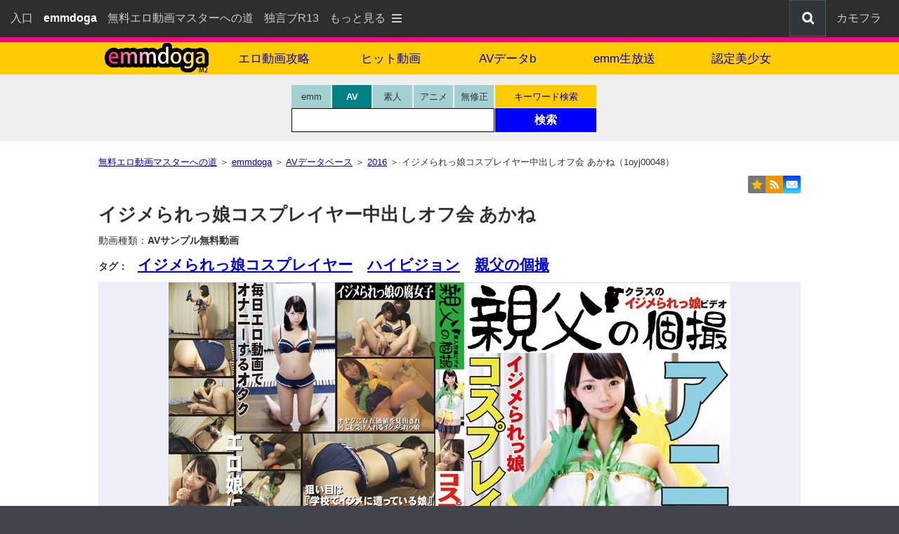

--- FILE ---
content_type: text/html; charset=UTF-8
request_url: https://www.emmaster.com/emmdoga2/av/f0y16-1oyj00048/
body_size: 12027
content:
<!DOCTYPE html><html lang="ja"><head><meta charset="UTF-8"><meta name="viewport" content="width=device-width, initial-scale=1.0"><meta name="referrer" content="origin">
<title>イジメられっ娘コスプレイヤー中出しオフ会 あかね(1oyj00048) - 無料サンプル動画 - emmdoga</title>
<meta name="description" content="イジメられっ娘コスプレイヤー中出しオフ会 あかね-親父の個撮(1oyj00048)のダウンロード＆ストリーミング動画詳細ページ。100%無料サンプル動画を公開しているエロサイトです。パソコンやスマホで視聴可能。">
<link rel="canonical" href="https://www.emmaster.com/emmdoga2/av/f0y16-1oyj00048/">
<style>
/* 1css3_reset */html,body,div,span,object,iframe,h1,h2,h3,h4,h5,h6,p,blockquote,pre,abbr,address,cite,code,del,dfn,em,img,ins,kbd,q,samp,small,strong,sub,sup,var,b,i,dl,dt,dd,ol,ul,li,fieldset,form,label,legend,table,caption,tbody,tfoot,thead,tr,th,td,article,aside,canvas,details,figcaption,figure,footer,header,hgroup,menu,nav,section,summary,time,mark,audio,video{margin:0;padding:0;border:0;outline:0;font-size:100%;vertical-align:baseline;background:transparent;}body{line-height:1;}article,aside,details,figcaption,figure,footer,header,hgroup,menu,nav,section{display:block;}nav ul{list-style:none;}blockquote,q{quotes:none;}blockquote:before,blockquote:after,q:before,q:after{content:'';content:none;}a{margin:0;padding:0;font-size:100%;vertical-align:baseline;background:transparent;}/* change colours to suit your needs */ins{background-color:#ff9;color:#000;text-decoration:none;}mark{background-color:#ff9;color:#000;font-style:italic;font-weight:bold;}del{text-decoration:line-through;}abbr[title],dfn[title]{border-bottom:1px dotted;cursor:help;}table{border-collapse:collapse;border-spacing:0;}hr{display:block;height:1px;border:0;border-top:1px solid #cccccc;margin:1em 0;padding:0;}input,select{vertical-align:middle;}
/* 2css3_all_default */
html{background-color:#40444A;}
html{-webkit-text-size-adjust:100%;}/*スマホ用レイアウト崩れ対策*/
body,td,th{font-family:"ヒラギノ角ゴ ProN W3","Hiragino Kaku Gothic ProN","メイリオ",Meiryo,"ＭＳ Ｐゴシック","MS PGothic",sans-serif;color:#323232;font-size:14px;}
input{margin:0;padding:0;}
input[type=text]:focus{outline:none;}/*chromeフォーカス枠消す*/
img{max-width:100%;height:auto;vertical-align:text-bottom;vertical-align:bottom;border:none;}
table{border:none;}
a:link,a:active{color:#0000D5;text-decoration:underline;}a:visited{color:#0000D5;}a:hover{color:#ff0077;text-decoration:none;}
a:hover img{opacity:0.7;/* Firefox Safari */
filter:alpha(opacity=70);} /* IE */
body{line-height:1.4;background-color:#fff;}
/* floatCleardiv */.cleardiv{clear:both;margin:0;padding:0;height:1px;overflow:hidden;}
/*BreadcrumbList*/.blist li{display:inline;list-style-type:none;font-size:13px;}
/*ORGIN*/.fs11{font-size:11px;}.fs12{font-size:12px;}.fs13{font-size:13px;}.fs14{font-size:14px;}.fs15{font-size:15px;}.fs16{font-size:16px;}.fs17{font-size:17px;}.fs18{font-size:18px;}.fs19{font-size:19px;}.fs20{font-size:20px;}.fs21{font-size:21px;}.fs24{font-size:24px;}.mt10 {margin-top:10px;}.m1010{margin:10px 0px;}.mt20 {margin-top:20px;}.m2020{margin:20px 0px;}.mt30 {margin-top:30px;}.m3030{margin:30px 0px;}
.tmg30{margin-top:30px;}/*旧※残す*/
.ta-cen{text-align:center;}.ta-rig{text-align:right;}
.va-m {vertical-align:middle;}.va-t {vertical-align:top;}.va-tt{vertical-align:text-top;}
.pink{color:#D00068;}/*ピンク*/
.red{color:#ff0000;}/*赤文字*/
.fw-n{font-weight:normal;}
/* Top header */
.shiroji{color:#fff;}/*リンクなし*/
#top{min-height:52px;background-color:#2D2D2D;margin:0px auto;padding:0px;font-size:16px;text-align:left;}
#top a:link,#top a:active{color:#ccc;text-decoration:none;}
#top a:visited{color:#ccc;}
#top a:hover{color:#fff;text-decoration:none;background-color:#4c4c4c;}
.top_le{white-space:nowrap;float:left;padding-left:15px;}
.top_le p{float:left;padding:15px 15px 0px 0px;}
.top_le p.p1{display:none;float:left;padding:1px 0px 0px;}
.top_le p.p1 img{vertical-align:-20px;}
.top_le p.p4{padding:15px 0px 0px 0px;}
.top_le p.d3{display:none;}
#top label{color:#CCC;}
#top label:hover{color:#fff;background-color:#4C4C4C;cursor:pointer;}
.top_ri{white-space:nowrap;float:right;}
.top_ri p{float:right;text-align:right;padding:15px 0px 0px 15px;}
.top_ri p.p2{display:inline;float:right;padding:0px 0px 0px 15px;}
.top_ri p.p2 img{border:1px solid #555;}
.top_ri p.p3{display:none;padding:0px;}
.top_ri p.p3 img{border:1px solid #555;width:inherit;}
.top_ri p.d2{display:none;float:right;padding:15px 25px 0px 15px;}
/* Top menu*/
.top_menu{width:240px;padding:0px 5px;background-color:#2d2d2d;position:absolute;z-index:999;left:auto;right:0px;}
.top_menu ul{-webkit-transition:all 0.5s;-moz-transition:all 0.5s;-ms-transition:all 0.5s;-o-transition:all 0.5s;transition:all 0.5s;margin:0px;padding:0px;list-style:none;font-size:20px;line-height:1em;text-align:left;}
.top_menu li{float:left;width:280px;display:block;background-color:#444;margin:2px;padding:10px;color:#eee;}/*1ケ304px*/
.top_menu li a{display:block;}
.top_menu li a:link,.top_menu li a:active{color:#ccc;text-decoration:none;}
.top_menu li a:visited{color:#ccc;}
.top_menu li:hover{background-color:#4c4c4c;}
.top_menu li a:hover{color:#fff;}
input[type="checkbox"].on-off{display:none;}
input[type="checkbox"].on-off+ul{height:0;overflow:hidden;}
input[type="checkbox"].on-off:checked+ul{height:577px;}/*1段44px+下padding5px*/
.top_menu li.f2{display:inline;}
.top_menu li.f3{display:inline;}
/*Top @media*/
@media(min-width:728px){
.top_le p.p1{display:none;}
.top_le p.p4{padding:15px 15px 0px 0px;}
.top_ri p.p2{display:inline;}
.top_ri p.p3{display:inline;}
.top_ri p.d2{display:none;}
.top_le p.d3{display:inline;}
.top_menu{left:auto;right:0px;}
input[type="checkbox"].on-off:checked+ul{height:489px;}
.top_menu li.f2{display:inline;}
.top_menu li.f3{display:none;}
}
@media(min-width:870px){
.top_le p.p1{display:inline;}
.top_le p.p4{padding:15px 15px 0px 0px;}
.top_ri p.p2{display:none;}
.top_ri p.p3{display:inline;}
.top_ri p.d2{display:inline;}
.top_le p.d3{display:inline;}
.top_menu{left:480px;right:auto;}
input[type="checkbox"].on-off:checked+ul{height:445px;}
.top_menu li.f2{display:none;}
.top_menu li.f3{display:none;}
}
/* footer */
#ptop{clear:both;max-width:1200px;margin:10px auto 0px;text-align:right;padding:10px 10px 0px 0px;}
#ptop p{float:right;white-space:nowrap;background-color:#eee;display:inline;padding:5px 5px 2px;}
footer{clear:both;background-color:#eee;font-size:13px;text-align:center;padding:10px 0px 10px;line-height:2em;}
footer p{white-space:nowrap;display:inline-block;padding:0px 10px;}
.footop{padding-bottom:30px;font-size:15px;}
#copyr{background-color:#33363B;color:#eee;padding:20px 0px;font-size:11px;text-align:center;}
#copyr_btm{padding-top:10px;}
#copyr_btm img{vertical-align:middle;}
#co_area{margin-left:15px;}
#co_area img{width:6px;height:9px;}
#foobtm{background-color:#40444A;text-align:left;padding:10px;color:#ccc;font-size:12px;}
#foobtm a:link,#foobtm a:active{color:#aaa;text-decoration:none;}
#foobtm a:visited{color:#aaa;}
#foobtm a:hover{color:#ccc;text-decoration:none;}
/* 5cc3_ed_base */
/*Main*/
#main{margin:20px auto 0px;text-align:left;max-width:1000px;padding:0px 10px 5px;clear:both;}
h1{font-size:21px;padding:0px 0px 0px;margin:0px;clear:both;}
h2{font-size:14px;padding:0px;margin:10px 0px 10px;font-weight:normal;}
/*動画画像（旧）*/
.rank_div_150{float:left;width:152px;height:160px;font-size:12px;text-align:center;padding:0px 5px;}
.rank_div_180{float:left;width:182px;height:180px;font-size:12px;text-align:center;padding:0px 9px;}
.rank_div_200{float:left;width:202px;height:200px;font-size:12px;text-align:center;padding:0px 3px 0px 7px;}
/*動画画像（新）*/
.imgbo{border:1px solid #F2F2F2;background-color:#F2F2F2;}
.rank_div_190{float:left;width:137px;height:180px;font-size:12px;text-align:left;padding:0px 4px;}
@media(min-width:668px){.rank_div_190{width:23%;padding:0 1%;}}
@media(min-width:1020px){.rank_div_190{width:192px;padding:0px 4px;}}
/*up footer navi*/
#upfooter_nav{max-width:900px;text-align:center;line-height:2.5em;margin:30px auto 0px;}
#upfooter_nav span{margin:10px 15px;white-space:nowrap;display:inline-block;font-size:16px;}
/*header TITLE*/
header{background-color:#ff007f;text-align:center;padding-top:7px;}
header nav{background-color:#fc0;}
#navx{background-color:#fc0;}
#menu-box{background-color:#fc0;clear:both;max-width:1020px;padding:0px;margin:0 auto;}
#hd-nav{max-width:999px;margin:0 auto;width:100%;padding:0;}
#hd-nav li{display:block;float:left;width:50%;margin:0;padding:0;font-size:16px;}
#hd-nav li span{display:block;width:100%;padding:12px 0px 10px;float:left;background-color:#FFDB4D;color:#FF7083;}
#hd-nav li.lo img{width:155px;margin:0;padding:0;}
#hd-nav li.lo a{display:block;padding:0px;margin:0;background-color:#fc0;line-height:0;}
#hd-nav li.lo a:hover{background:#FF8F1F;}
#hd-nav li.lm a{display:block;padding:12px 0 10px;background:#fc0;color:#0000CA;text-decoration:none;}
#hd-nav li.lm a:hover{background:#FF8F1F;}
@media(min-width:376px){
#hd-nav li{width:33.33%;font-size:15px;}
}
@media(min-width:668px){
#hd-nav li{width:33.33%;font-size:16px;}
}
@media(min-width:769px){
#hd-nav li{width:16.65%;font-size:17px;}
}
/*Serch Box*/
#serch_stage{background-color:#efefef;}
#serch_wrap{max-width:1000px;width:100%;margin:0 auto;padding:15px 0px 0px;}/*7a7a84*/
#serch_engine{max-width:290px;margin:0 auto;}
#se_le{float:none;display:inline-block;width:290px;margin:0px auto;}
#se_ri{float:none;display:inline-block;width:100%;margin:3px auto 0px;}
@media(min-width:480px){
#serch_engine{max-width:450px;margin:0 auto;}
#se_le{float:left;margin:0px 0px;}
#se_ri{float:left;width:145px;margin:0px 0px;}
}
@media(min-width:769px){
#serch_engine{max-width:450px;margin:0 auto;}
#se_le{float:left;margin:0px 0px;}
#se_ri{float:left;width:145px;margin:0px 0px;}
}

.selectra input{display:none;}
.selectra label{display:block;float:left;cursor:pointer;width:46px;padding:10px 5px;background-color:#A3D1D1;border-right:2px solid #efefef;color:#333;font-size:13px;text-align:center;line-height:1;transition:.2s;z-index:2;}
.selectra{padding-left:0px;}
.selectra label:last-of-type{border-right:0px;}
.selectra input[type="radio"]:checked+label{background-color:#008285;color:#FFF;font-weight:bold;cursor:default;}
.searchkun{padding:4px 0px 0px 3px;margin:0px 0px 0px 0px;width:284px;border:1px solid #000;clear:both;background-color:#fff;}
.search_mado{border:none;color:#333333;padding:4px 5px 6px;font-size:16px;width:265px;height:18px;z-index:0;-webkit-tap-highlight-color:rgba(0,0,0,0);}
#se_ri span{float:left;display:block;width:144px;margin:0px 1px 1px 0px;text-align:center;padding:0px;font-size:13px;line-height:1;}
#se_ri span a{display:block;padding:10px 0px 9px;background-color:#FC0;color:#0000CA;text-decoration:none;}
#se_ri span a:hover{background-color:#FF8F1F;}
#se_ri input{float:left;display:block;font-size:16px;width:144px;height:34px;color:#ffffff;font-weight:bold;background-color:#0000ff;border:1px solid #0000ff;cursor:pointer;-webkit-appearance:none;z-index:1;}
#se_ri input:hover{background-color:#629DF5;}
#message01{margin:0px 0px 0px 10px;font-size:10px;color:#ff0000;height:12px;}
/*under-header*/
#under-header{margin:10px 0px;text-align:right;}
#under-header img{vertical-align:text-bottom;}
.sns_menu{display:inline;}
.sns_menu img{border-radius:2px;margin-left:5px;}
.pointer{cursor:pointer;}/*IE8用*/
.tweetbtn{border:1px solid #1B95E0;}
div.starting_point{position:relative;}
.hide {display:none;}
.toggle{display:inline-block;cursor:pointer;text-decoration:none;}
.toggle img{width:inherit;}
.toggle img:hover{opacity:0.7;filter:alpha(opacity=70);}
.overlay{display:none;position:absolute;top:5px;right:0;}
:checked + .overlay{display:block;padding:0px 5px 15px 15px;color:#000;box-sizing:border-box;background-color:#FFC;border:1px solid #666;font-size:14px;line-height:1.8em;z-index:999;text-align:left;border-radius:2px;}
.overlay .toggle{float:right;display:block;text-align:center;width:75px;height:25px;background-color:#e14344;color:#fff;font-size:14px;}/*閉じるボタン*/
.in_overlay{max-width:550px;clear:both;}
.ov-cap{width:45px;display:inline-block;}
.ov-inp{overflow: hidden;}
.ov-inp input{width:85%;box-sizing:border-box;max-width:550px;}
.va-rss{margin-bottom:5px;}
.bm_div{padding:5px 0px;}
.bookm{padding:2px;}
.bm_star{color:#f8bf00;font-size:18px;}
/*8css_ed_navibtn前次ナビゲーション*/
.navibtn{text-align:center;padding:20px 0px 10px;font-size:30px;clear:both;}
#page_no{padding-bottom:30px;line-height:1.8em;font-size:19px;}/*数字*/
#page_no span{display:inline-block;padding:0px 8px;}
span.navitop{display:inline-block;font-size:16px;padding:0px 10px 0px;}
span.navi_gray{display:inline-block;background-color:#ffffff;padding:3px 20px 0px;border:1px solid #bbbbbb;color:#bbbbbb;margin:0px 5px;}
span.navi_yellow{display:inline-block;background-color:#FFCC00;padding:3px 20px 0px;border:1px solid #0000ff;margin:0px 5px;}
span.navi_yellow:hover{display:inline-block;background-color:#FE8E1E;color:#0000ff;text-decoration:none;}
/*ed_cafpr*/
.cafpr_wrap{margin:30px 0px 10px;padding:2px;clear:both;text-align:center;color:#333;background-color:#DFFFDF;color:#000;}
.caf_w{letter-spacing:0.4em;}
/* DMM6pon */
.konche1{margin-top:20px;padding:10px 0px;border-top:1px dotted #FFCC00;font-weight:bold;color:#CC6600;font-size:16px;}
.konche2{margin:0px 0px 15px;font-size:12px;}
.dmms1{float:left;max-width:495px;width:100%;font-size:14px;padding:0px 5px 16px 0px}
.gaba1{background-color:#FAFAE0;width:100%;height:100%;padding:60% 0 0;overflow:hidden;border:1px solid #F2F2F2;text-align:center;position:relative;}
.gaba2{background-color:#EEEEF7;width:100%;height:100%;padding:67% 0 0;overflow:hidden;border:1px solid #F2F2F2;text-align:center;position:relative;}
.gaba_in{position:absolute;top:0;left:0;width:100%;height:100%;}
a.hoget{display:block;width:100%;height:100%;}
.dmms4{max-width:493px;margin:5px 0px 5px 0px;border:1px solid #000;background-color:#000;color:#CCC;font-size:12px;overflow:hidden;}
.tacb{clear:both;margin:8px 0px;font-size:16px;}
.tacb span{display:block;padding-top:15px;}
@media(max-width:999px){
.dmms1{max-width:364px;}
.tacb{font-size:14px;}
.gaba1 img{height:200px;}
}
.dmms_iframe{width:100%;height:330px;overflow:hidden;}
.dmms2{margin-bottom:5px;border:1px solid #F2F2F2;}
.dmms5{cursor:pointer;}
.dmms6{background-color:#FFEDF0;}
.td_clear{clear:both;}
.keyken1{margin-top:20px;padding:10px 0px;border-top:1px dotted #FFCC00;font-weight:bold;clear:both;color:#008080;font-size:16px;}
.keyken2{font-size:20px;font-weight:bold;}
.keysh{float:left;padding:10px 20px 10px 0px;}
/*This PAGE only*/
.section1{margin:10px 0px;}
h1{font-size:26px;font-weight:bold;}
.sec_m{margin:10px 0px 20px;}
.sec_t{font-size:21px;font-weight:bold;}
.backhome{margin-top:10px;font-size:21px;}
.kijikoko{padding:10px 0px 0px;}
.msdm1{text-align:center;margin:15px 0px;}
.msdm2{display:inline-block;width:100%;padding:15px 0px;background-color:#FFEDF0;}
.dmmwrap{width:500px;margin:5px auto 5px;font-size:12px;overflow:hidden;}
.dmm_iframe{width:100%;height:330px;overflow:hidden;}
.dmm_reload{cursor:pointer;}
.td_ri_tr{clear:both;}
.td_ri_td_le{float:left;width:90px;text-align:right; padding:14px 0px 0px;margin:0px;font-size:14px;font-weight:bold;position:relative;z-index:2;}/*width:110px;*/
.td_ri_td_ri{float:right;width:100%;margin:10px 0 0 -100px;font-size:18px;}/*340px*/
.td_ri_td_ri_in{max-width:100%;display:block;word-wrap:break-word;margin:0 0 0 100px;}
.td_ri_td2{clear:both;font-size:25px;padding-left:40px;padding-top:15px;} 
.andcom{font-size:16px;clear:both;padding-top:5px;color:red;}/* Android用説明 */
.setsudiv{font-size:20px;clear:both;padding-top:20px;}
.smndiv{margin-top:15px;font-size:18px;}
.dimage{width:100%;text-align:center;background-color:#EEEEF7;}
.mg-0b6{width:auto;height:auto;display:}
.mg-1b6{width:auto;height:auto;}
.mg-b6{width:auto;height::auto;}/*旧*/
</style>
</head><body>
<!--　16　-->
<!--　Price is same　-->
<!--　102　-->
<div id="top">
<nav class="top_le">
	<p><a href="https://entrance.emmaster.com/">入口</a></p>
	<p class="p4"><strong class="shiroji">emmdoga</strong></p>
	<p class="d3"><a href="https://www.emmaster.com/">無料エロ動画マスターへの道</a></p>
	<p class="d3"><a href="https://r13.jp/" target="_blank" rel="noopener">独言ブR13</a></p>	<p class="p1"><label for="Panel">もっと見る<img src="https://www.emmaster.com/include_php/3_body_header/images/menu_btn.png" title="メニュー" alt="" width="30" height="50"></label></p>
</nav>
<nav class="top_ri">	<p class="p2"><label for="Panel"><img src="https://www.emmaster.com/include_php/3_body_header/images/menu_botton_smart.png" title="メニュー" alt="" width="59" height="50"></label></p>
	<p class="d2"><a href="https://entrance.emmaster.com/douga-kyouyu-navi/">カモフラ</a></p>
	<p class="p3"><a href="https://www.emmaster.com/emmdoga2/tag/"><img src="https://www.emmaster.com/include_php/3_body_header/images/serch_btn.png" title="検索" alt="検索" width="50" height="50"></a></p>
</nav>
  <div class="cleardiv"><img src="https://www.emmaster.com/images/base/all/spacer.gif" width="1" height="1" alt=""></div>
</div>
<nav class="top_menu">
  <input type="checkbox" id="Panel" value="" class="on-off">
  <ul>
	<li class="f3"><a href="https://www.emmaster.com/">無料エロ動画マスター...</a></li>
	<li class="f3"><a href="https://r13.jp/" target="_blank" rel="noopener">龍水の独言ブR13</a></li> 
  <li><a href="https://entrance.emmaster.com/service/">サイトマップ</a></li>
  <li><a href="https://entrance.emmaster.com/guide/help/" target="_blank" rel="noopener">ヘルプ</a></li>
  <li><a href="https://www.emmaster.com/emmdoga2/tag/">キーワードで検索</a></li>
  <li><a href="https://www.emmaster.com/emmdoga2/ranking/">ヒット動画</a></li>
  <li><a href="https://www.emmaster.com/emmdoga2/avdb/">AVデータベース</a></li>
  <li><a href="https://www.emmaster.com/emmdoga2/chat/">emm生放送</a></li>
  <li><a href="https://www.emmaster.com/msd/">MSD最新作</a></li>
  <li><a href="https://www.emmaster.com/fuzoku/">風俗まとめ</a></li>
  <li><a href="https://www.emmaster.com/emmdoga2/girls/">認定美少女</a></li>			
  <li><a href="https://www.emmaster.com/museum/">ミュージアム</a></li>
  	
	<li class="f2"><a href="https://entrance.emmaster.com/douga-kyouyu-navi/">動画共有ナビ(カモフラ)</a></li>  
  </ul>
</nav>
<header>
<div id="navx"><div id="menu-box"><ul id="hd-nav">
<li class="lo"><a class="titlez" href="https://www.emmaster.com/emmdoga2/"><img src="https://www.emmaster.com/emmdoga2/images/base/all/emmdoga_m2_logo_v4.png" width="155" height="43" alt="emmdoga"></a></li>
<li class="lm"><a href="https://www.emmaster.com/">エロ動画攻略</a></li><li class="lm"><a href="https://www.emmaster.com/emmdoga2/ranking/">ヒット動画</a></li><li class="lm"><a href="https://www.emmaster.com/emmdoga2/avdb/">AVデータb</a></li><li class="lm"><a href="https://www.emmaster.com/emmdoga2/chat/">emm生放送</a></li><li class="lm"><a href="https://www.emmaster.com/emmdoga2/girls/">認定美少女</a></li></ul><div class="cleardiv"><img src="https://www.emmaster.com/images/base/all/spacer.gif" width="1" height="1" alt=""></div></div></div>
</header>
<div id="serch_stage">
  <div id="serch_wrap">
  <form action="#" name="Form1" id="Form1" onsubmit="return false;">
  <div id="serch_engine">
    <div id="se_le">
    <div class="selectra">
    <input type="radio" name="rai" id="rai1" value="1"><label for="rai1">emm</label>
    <input type="radio" name="rai" id="rai2" value="2" checked="checked"><label for="rai2">AV</label>
    <input type="radio" name="rai" id="rai3" value="3"><label for="rai3">素人</label>
    <input type="radio" name="rai" id="rai4" value="4"><label for="rai4">アニメ</label>
    <input type="radio" name="rai" id="rai5" value="5"><label for="rai5">無修正</label>
    </div>
    <div class="searchkun">
    <input type="text" value="" name="s_name" id="s_name" size="10" maxlength="30" tabindex="0" class="search_mado" aria-label="検索窓" onkeypress="enter();" autofocus>
    </div>
    </div>
    <div id="se_ri">
    <span><a href="https://www.emmaster.com/emmdoga2/tag/av/">キーワード検索</a></span>
    <input type="button" name="button1" value="検索" onclick="mov();" tabindex="0">
    </div>
    <div class="cleardiv"><img src="https://www.emmaster.com/images/base/all/spacer.gif" width="1" height="1" alt=""></div>
    <div id="message01"><noscript>※JavaScriptオフでは検索できません</noscript></div>
  </div>
  </form>
  <form name="form_s" id="form_s" action="https://www.emmaster.com/emmdoga2/search/src_change_emm.php" method="get"><input name="s" type="hidden"><input name="p" value="1" type="hidden"></form>
  <form name="form_av" id="form_av" action="https://www.emmaster.com/emmdoga2/search/src_change_emm.php" method="get"><input name="s" type="hidden"><input name="p" value="1" type="hidden"><input name="flo" value="0" type="hidden"><input name="srt" value="0" type="hidden"></form>
  <form name="form_am" id="form_am" action="https://www.emmaster.com/emmdoga2/search/src_change_emm.php" method="get"><input name="s" type="hidden"><input name="p" value="1" type="hidden"><input name="flo" value="1" type="hidden"><input name="srt" value="0" type="hidden"></form>
  <form name="form_ani" id="form_ani" action="https://www.emmaster.com/emmdoga2/search/src_change_emm.php" method="get"><input name="s" type="hidden"><input name="p" value="1" type="hidden"><input name="flo" value="2" type="hidden"><input name="srt" value="0" type="hidden"></form>
  <form name="sf" id="sf" action="https://www.emmaster.com/emmdoga2/search/src_change_emm.php" method="get"><input name="q" type="hidden"></form>
  </div>
</div>
<!--main-->
<div id="main">
<ol class="blist" itemscope itemtype="https://schema.org/BreadcrumbList">
<li itemprop="itemListElement" itemscope itemtype="https://schema.org/ListItem"><a itemprop="item" href="https://www.emmaster.com/"><span itemprop="name">無料エロ動画マスターへの道</span></a><meta itemprop="position" content="1"> ＞ </li>
<li itemprop="itemListElement" itemscope itemtype="https://schema.org/ListItem"><a itemprop="item" href="https://www.emmaster.com/emmdoga2/"><span itemprop="name">emmdoga</span></a><meta itemprop="position" content="2"> ＞ </li>
<li itemprop="itemListElement" itemscope itemtype="https://schema.org/ListItem"><a itemprop="item" href="https://www.emmaster.com/emmdoga2/avdb/"><span itemprop="name">AVデータベース</span></a><meta itemprop="position" content="3"> ＞ </li>
<li itemprop="itemListElement" itemscope itemtype="https://schema.org/ListItem"><a itemprop="item" href="https://www.emmaster.com/emmdoga2/avdb/2016/"><span itemprop="name">2016</span></a><meta itemprop="position" content="4"> ＞ </li><li>イジメられっ娘コスプレイヤー中出しオフ会 あかね（1oyj00048）</li>
</ol>
<div id="under-header">
<div class="sns_menu"><label class="toggle" for="toggle_flg"><img src="https://www.emmaster.com/images/base/all/sharebutton4.png" width="75" height="25" alt="共有する"></label>
</div>

<div class="starting_point">
<input id="toggle_flg" class="hide" type="checkbox" value="">
<div id="code" class="overlay">
  <label class="toggle" for="toggle_flg" onclick="">[<strong>×</strong>]閉じる</label>
  <div class="in_overlay">
  <div class="bm_div">
<span class="bm_star">★</span>ブックーマーク：キーボードの[ <strong>Ctrl + D</strong> ]</div>
  </div>
  <div id="rss_mail"><span class="ov-cap">RSS：</span><a href="https://www.emmaster.com/emmdoga2/feed/rss2.xml" target="_blank" rel="noopener"><img src="https://entrance.emmaster.com/service/images/rss_2.png" class="va-rss" alt="RSS"> RSS2.0</a>　<a href="https://www.emmaster.com/emmdoga2/feed/atom.xml" target="_blank" rel="noopener"><img src="https://entrance.emmaster.com/service/images/rss_2.png" class="va-rss" alt="Atom"> Atom1.0</a><br>
  <span class="ov-cap">Mail：</span><a href="mailto:?subject=I%20transmit%20the%20URL%20of%20the%20site.&amp;body=I%20transmit%20the%20URL%20of%20the%20site.%0d%0a%0d%0ahttps%3A%2F%2Fwww.emmaster.com%2Femmdoga2%2Fav%2Ff0y16-1oyj00048%2F" title="このページのURLをメールする" tabindex="7" rel="nofollow">URLを自分か誰かに教える</a></div>
  <div class="ov-inp"><span class="ov-cap">URL：</span><input type="text" value="https://www.emmaster.com/emmdoga2/av/f0y16-1oyj00048/" size="75" onfocus="this.select()"></div>
  <div class="ov-inp"><span class="ov-cap">Link：</span><input type="text" value="&lt;a href=&quot;https://www.emmaster.com/emmdoga2/av/f0y16-1oyj00048/&quot; target=&quot;_blank&quot; rel=&quot;noopener&quot;&gt;イジメられっ娘コスプレイヤー中出しオフ会 あかね(1oyj00048) - 無料サンプル動画 - emmdoga&lt;/a&gt;" size="75" onfocus="this.select()"></div>
</div>
</div>
</div>
<article class="section1"><h1>イジメられっ娘コスプレイヤー中出しオフ会 あかね</h1><div class="sec_m"><h2>動画種類：<strong>AVサンプル無料動画</strong></h2><h3>タグ：　<span class="sec_t"><a href="https://www.emmaster.com/emmdoga2/av/%E3%82%A4%E3%82%B8%E3%83%A1%E3%82%89%E3%82%8C%E3%81%A3%E5%A8%98%E3%82%B3%E3%82%B9%E3%83%97%E3%83%AC%E3%82%A4%E3%83%A4%E3%83%BC/videof0sr0/page1/">イジメられっ娘コスプレイヤー</a>　<a href="https://www.emmaster.com/emmdoga2/av/%E3%83%8F%E3%82%A4%E3%83%93%E3%82%B8%E3%83%A7%E3%83%B3/videof0sr0/page1/">ハイビジョン</a>　<a href="https://www.emmaster.com/emmdoga2/av/%E8%A6%AA%E7%88%B6%E3%81%AE%E5%80%8B%E6%92%AE/videof0sr0/page1/">親父の個撮</a></span></h3>
<!--●存在します●-->
<!--kijikoko--><div class="kijikoko"><div class="dimage"><a href="https://al.fanza.co.jp/?lurl=https%3A%2F%2Fvideo.dmm.co.jp%2Fav%2Fcontent%2F%3Fid%3D1oyj00048&af_id=32494-990&ch=api" target="_blank" rel="nofollow,noopener"><img src="//pics.dmm.co.jp/digital/video/1oyj00048/1oyj00048pl.jpg" alt="イジメられっ娘コスプレイヤー中出しオフ会 あかね" width="800" height="537" class="dmms2"></a></div><div class="ta-cen fs16"><strong><a href="https://al.fanza.co.jp/?lurl=https%3A%2F%2Fvideo.dmm.co.jp%2Fav%2Fcontent%2F%3Fid%3D1oyj00048&af_id=32494-990&ch=api" target="_blank" rel="nofollow,noopener">≫ どんな作品か見てみる</a></strong></div><div class="msdm1"><span class="pointer" onclick="re_load('re_page_movie','//www.dmm.co.jp/litevideo/-/part/=/affi_id=32494-003/cid=1oyj00048/size=476_306');nn('sdiv_page_movie');"><span class="msdm2"><img src="https://www.emmaster.com/emmdoga2/images/base/ed2/samplebutton.png" width="160" height="30" alt="無料サンプル動画を見る"></span></span></div>
<div id="sdiv_page_movie" style="display:none;">
<div id="div_1oyj00048" class="dmmwrap">※もし下記が「空白」だったらサンプル動画が無い作品だよ<br>
<iframe title="1oyj00048" id="re_page_movie" name="re_page_movie" src="https://www.emmaster.com/emmdoga2/av/spacer_page.html" class="dmm_iframe" allowfullscreen></iframe><br>
<span onclick="re_load('re_page_movie','//www.dmm.co.jp/litevideo/-/part/=/affi_id=32494-003/cid=1oyj00048/size=476_306');" class="dmm_reload" tabindex="0"><img src="https://www.emmaster.com/emmdoga2/images/base/ed2/reload_btn.png" width="53" height="24" alt="reload"></span> ※読み込み時間がかかっている時は[reload]ボタンを押して
</div>
</div><div class="mt10">
<div class="td_ri_tr"><h4 class="td_ri_td_le">タイトル：</h4><div class="td_ri_td_ri"><p class="td_ri_td_ri_in">イジメられっ娘コスプレイヤー中出しオフ会 あかね</p></div></div>
<div class="td_ri_tr"><h4 class="td_ri_td_le">配信開始日：</h4><div class="td_ri_td_ri"><p class="td_ri_td_ri_in">2016-01-08</p></div></div>
<div class="td_ri_tr"><h4 class="td_ri_td_le">出演女優：</h4><div class="td_ri_td_ri"><p class="td_ri_td_ri_in"></p></div></div>
<div class="td_ri_tr"><h4 class="td_ri_td_le">シリーズ：</h4><div class="td_ri_td_ri"><p class="td_ri_td_ri_in">イジメられっ娘コスプレイヤー</p></div></div>
<div class="td_ri_tr"><h4 class="td_ri_td_le">メーカー：</h4><div class="td_ri_td_ri"><p class="td_ri_td_ri_in">親父の個撮</p></div></div>
<div class="td_ri_tr"><h4 class="td_ri_td_le">監督：</h4><div class="td_ri_td_ri"><p class="td_ri_td_ri_in"></p></div></div>
<div class="td_ri_tr"><h4 class="td_ri_td_le">レーベル：</h4><div class="td_ri_td_ri"><p class="td_ri_td_ri_in">親父の個撮</p></div></div>
<div class="td_ri_tr"><h4 class="td_ri_td_le">品番：</h4><div class="td_ri_td_ri"><p class="td_ri_td_ri_in">1oyj00048</p></div></div>
<div class="td_ri_tr"><h4 class="td_ri_td_le">参考価格：</h4><div class="td_ri_td_ri"><p class="td_ri_td_ri_in">300円~</p></div></div>
<div class="td_ri_td2"><a href="https://al.fanza.co.jp/?lurl=https%3A%2F%2Fvideo.dmm.co.jp%2Fav%2Fcontent%2F%3Fid%3D1oyj00048&af_id=32494-990&ch=api" target="_blank" class="dmms6" rel="nofollow,noopener"><strong>≫ この動画を見る</strong></a>
<br><span class="fs14">※ダウンロード＋ストリーミングに対応！スマホにも対応！<br>※リンク先の安全確認済み</span></div>
</div><div class="setsudiv">イジメられっ娘がコスプレをし、身も心もエロ娘に大変身！変身すると、やたらオヤジ相手にキスをせがんでくる甘えたオタクは、過激すぎるエロ妄想をたくさん叶えて欲しいと、生チ●ポさえも自ら騎乗位で挿入し、受け入れる。投稿者によると、2コス着させたそうですが、両方とも似合って、違った楽しみ方が出来るそうです。</div><div class="smndiv"><a href="https://al.fanza.co.jp/?lurl=https%3A%2F%2Fvideo.dmm.co.jp%2Fav%2Fcontent%2F%3Fid%3D1oyj00048&af_id=32494-990&ch=api" target="_blank" rel="nofollow,noopener"><b>≫ ユーザーレビューはこちら</b></a></div><div class="smndiv"><strong class="fs14">サンプル画像</strong><br><img src="https://www.emmaster.com/emmdoga2/av/images/no_image_shobon.jpg" width="120" height="90" alt="画像はありません"></div><div class="smndiv"><a href="https://al.fanza.co.jp/?lurl=https%3A%2F%2Fwww.dmm.co.jp%2Fdigital%2F-%2Fwelcome-coupon%2F&af_id=32494-003&ch=toolbar&ch_id=text" rel="sponsored" target="_blank" rel="nofollow,noopener"><b>≫ 初回購入限定！500円OFFクーポン - FANZA動画</b></a></div></div><!--//kijikoko--></div></article><div class="keyken1">下のキーワードで類似動画を検索できます</div><div class="keyken2"><a href="https://www.emmaster.com/emmdoga2/av/%E3%82%A4%E3%82%B8%E3%83%A1%E3%82%89%E3%82%8C%E3%81%A3%E5%A8%98%E3%82%B3%E3%82%B9%E3%83%97%E3%83%AC%E3%82%A4%E3%83%A4%E3%83%BC/videof0sr0/page1/">イジメられっ娘コスプレイヤー</a>　<a href="https://www.emmaster.com/emmdoga2/av/%E8%A6%AA%E7%88%B6%E3%81%AE%E5%80%8B%E6%92%AE/videof0sr0/page1/">親父の個撮</a>　<a href="https://www.emmaster.com/emmdoga2/av/%E3%83%8F%E3%82%A4%E3%83%93%E3%82%B8%E3%83%A7%E3%83%B3/videof0sr0/page1/">ハイビジョン</a></div><div class="cleardiv"><img src="https://www.emmaster.com/images/base/all/spacer.gif" width="1" height="1" alt=""></div>
<!--お得枠-->
<div class="cafpr_wrap"><div class="emmosu">
<section>
<h4><strong>絶対的に<span class="fs21 red">お得</span>な情報 <span class="fs21 red">お見逃しなく！</span></strong></h4>
<div class="caf_w">
<a href="https://www.emmaster.com/emmdoga2/av/%25OFF/videof0sr0/page1/" target="_blank" rel="noopener"><img class="lazy" src="https://www.emmaster.com/images/base/all/spacer.gif" data-layzr="https://img.emmaster.com/0em/1m/shimiken_300_250.webp?0319" width="300" height="250" alt="期間限定セール"><br>期間限定のセール</a>

</div>※今現在セール中のアダルトビデオの一覧ページですョ
</section>
</div></div>
<!--/お得枠-->
<div class="cafpr_wrap"><section><h4><strong><span class="fs21 red">本日の無修正サンプル動画</span><br>カリビアンコム最新作</strong></h4><a href="https://www.emmaster.com/dti/Click2/1006030-6-32494" target="_blank" rel="nofollow,noopener"><img class="lazy" src="https://www.emmaster.com/images/base/all/spacer.gif" data-layzr="https://www.emmaster.com/images/only-uploader/dti-bar/06-700-02.jpg?20260129" width="700" height="200" alt="カリビアンコム"><br><strong>≫ 今すぐ無修正サンプル動画を見る！(リンク先の安全確認済み)</strong></a><br>※リンク先の各作品ページに無料の動画がありますョ</section></div><nav id="upfooter_nav"><span><a href="https://www.emmaster.com/emmdoga2/">ホーム</a></span><span><a href="https://www.emmaster.com/">エロ動画攻略</a></span><span><a href="https://www.emmaster.com/emmdoga2/ranking/">ヒット動画</a></span><span><a href="https://www.emmaster.com/emmdoga2/avdb/">AVデータb</a></span><span><a href="https://www.emmaster.com/emmdoga2/chat/">emm生放送</a></span><span><a href="https://www.emmaster.com/emmdoga2/girls/">認定美少女</a></span><span><a href="https://www.emmaster.com/emmdoga2/feed/rss2.xml" target="_blank" rel="noopener">RSS</a></span><span><a href="https://www.emmaster.com/emmdoga2/delete_movie/">悲報動画倉庫</a></span><span><a href="https://www.emmaster.com/emmdoga2/tag/">キーワードで検索</a></span>
</nav></div><!-- //main -->
<div id="ptop"><p><a href="#top" class="js-trigger" data-mt-duration="600" data-mt-easing="easeOutQuad">▲ページの先頭へ</a></p></div>
<footer>
<div class="footop">
<p><a href="https://entrance.emmaster.com/">入口</a></p><p><a href="https://www.emmaster.com/emmdoga2/">emmdoga</a></p><p><a href="https://www.emmaster.com/">エロ動画マスター</a></p><p><a href="https://emmdti.blog.2nt.com/">無修正WL</a></p><p><a href="https://r13.jp/" target="_blank" rel="noopener">独言ブR13</a></p>
</div>
<div>
<p><a href="https://entrance.emmaster.com/guide/profile/">運営者</a></p><p><a href="https://entrance.emmaster.com/guide/maiden/">ガイドライン</a></p><p><a href="https://entrance.emmaster.com/guide/help/">よくある質問</a></p><p><a href="https://entrance.emmaster.com/service/">サイトマップ</a></p><p><a href="https://entrance.emmaster.com/mail/form/form.php?id=1402" target="_blank" rel="nofollow,noopener">お問合せ</a></p>
</div>
</footer>
<div id="copyr">
<img src="https://entrance.emmaster.com/images/emmgroup_2014logo.png" alt="emm group by Ryuusui" width="150" height="50"><br>
<small>&copy; 2004-2026 emm group Inc. 38013T34098-107200512 All Rights Reserved.</small><div id="copyr_btm">
<a href="https://affiliate.dmm.com/api/" target="_blank" rel="nofollow,noopener"><img src="https://p.dmm.co.jp/p/affiliate/web_service/r18_135_17.gif" width="135" height="17" alt="WEB SERVICE BY FANZA"></a><br>
<!-- FC2 CTR --><span id="co_area"></span><noscript><img src="//counter1.fc2.com/counter_img.php?id=89481048" width="160" height="20" alt=""></noscript>
</div>
</div>
<div id="foobtm"><a href="https://entrance.emmaster.com/guide/legal/">利用規約</a> ｜ <a href="https://entrance.emmaster.com/guide/privacy/">プライバシー</a> ｜ <a href="https://entrance.emmaster.com/mail/form/form.php?id=1405" target="_blank" rel="nofollow,noopener">知的財産の侵害について</a></div>
<script>
// FC2 COUNTER ASYNC
var dw = document.write;var dwl = document.writeln;function addCounter(){document.write = function(s){if (s.match(/<script(.*?)src="(s?https?:\/\/[-_.!~*'\(\)a-zA-Z0-9;\/?:\@&=+\$,%#]+)"/)){
var el = document.createElement("script");el.src = s.match(/<script(.*?)src="(s?https?:\/\/[-_.!~*'\(\)a-zA-Z0-9;\/?:\@&=+\$,%#]+)"/)[2];el.language = "javascript";el.charset="UTF-8";document.getElementById("co_area").appendChild(el);}}
document.writeln = function(s){document.getElementById("co_area").innerHTML += s;if (s.indexOf('<a href="//counter.fc2.com/" target="_blank" onMouseOver=') == 0){document.write = dw;document.writeln = dwl;}}
var cel = document.createElement("script");cel.src = "//counter1.fc2.com/counter.php?id=89481048";document.getElementById("co_area").appendChild(cel);}
addCounter();
</script>
<script src="https://cdnjs.cloudflare.com/ajax/libs/layzr.js/1.4.3/layzr.min.js"></script><script>var layzr=new Layzr({});</script>
<!-- moveTo --><script>"use strict";var MoveTo=function(){var n={tolerance:0,duration:800,easing:"easeOutQuart",container:window,callback:function(){}};function o(t,e,n,o){return t/=o,-n*(--t*t*t*t-1)+e}function v(e,n){var o={};return Object.keys(e).forEach(function(t){o[t]=e[t]}),Object.keys(n).forEach(function(t){o[t]=n[t]}),o}function d(t){return t instanceof HTMLElement?t.scrollTop:t.pageYOffset}function t(){var t=0<arguments.length&&void 0!==arguments[0]?arguments[0]:{},e=1<arguments.length&&void 0!==arguments[1]?arguments[1]:{};this.options=v(n,t),this.easeFunctions=v({easeOutQuart:o},e)}return t.prototype.registerTrigger=function(t,e){var n=this;if(t){var o,i,r,a=t.getAttribute("href")||t.getAttribute("data-target"),c=a&&"#"!==a?document.getElementById(a.substring(1)):document.body,u=v(this.options,(o=t,i=this.options,r={},Object.keys(i).forEach(function(t){var e=o.getAttribute("data-mt-"+t.replace(/([A-Z])/g,function(t){return"-"+t.toLowerCase()}));e&&(r[t]=isNaN(e)?e:parseInt(e,10))}),r));"function"==typeof e&&(u.callback=e);var s=function(t){t.preventDefault(),n.move(c,u)};return t.addEventListener("click",s,!1),function(){return t.removeEventListener("click",s,!1)}}},t.prototype.move=function(r){var a=this,c=1<arguments.length&&void 0!==arguments[1]?arguments[1]:{};if(0===r||r){c=v(this.options,c);var u="number"==typeof r?r:r.getBoundingClientRect().top,s=d(c.container),f=null,l=void 0;u-=c.tolerance;window.requestAnimationFrame(function t(e){var n=d(a.options.container);f||(f=e-1);var o=e-f;if(l&&(0<u&&n<l||u<0&&l<n))return c.callback(r);l=n;var i=a.easeFunctions[c.easing](o,s,u,c.duration);c.container.scroll(0,i),o<c.duration?window.requestAnimationFrame(t):(c.container.scroll(0,u+s),c.callback(r))})}},t.prototype.addEaseFunction=function(t,e){this.easeFunctions[t]=e},t}();"undefined"!=typeof module?module.exports=MoveTo:window.MoveTo=MoveTo;
/*moveTo-seting*/document.addEventListener('DOMContentLoaded',function(){const easeFunctions={easeInQuad:function(t,b,c,d){t /=d;return c * t * t + b;},easeOutQuad:function(t,b,c,d){t /=d;return -c * t* (t - 2) + b;}}
const moveTo=new MoveTo({ease:'easeInQuad'},easeFunctions);const triggers=document.getElementsByClassName('js-trigger');for(var i = 0; i < triggers.length; i++){moveTo.registerTrigger(triggers[i]);}});</script><!-- //moveTo -->
<script>
//OpenCloseTantaiVer.
function nn(id){if(document.all)OBJ=document.all(id).style;else if(document.getElementById)OBJ=document.getElementById(id).style;if(OBJ) OBJ.display=='none'?OBJ.display='block':OBJ.display='none';}
</script>
<script>
function enter(){if(window.event.keyCode==13){var sarname;sarname=document.Form1.s_name.value;if(sarname.match(/[\$\^\?\+\*\|\(\)\[\]\/\_\{\}\@\>\<\"\;\:\!\=\~\`\,\#\\]/)){var message01=document.getElementById('message01');if(typeof message01.textContent!="undefined"){message01.textContent="記号などは入力できないよ！";}else{message01.innerText="記号などは入力できないよ！";}return false;}else if(sarname==""){var message01=document.getElementById('message01');if(typeof message01.textContent!="undefined"){message01.textContent="キーワードを入力してね";}else{message01.innerText="キーワードを入力してね";}return false;}else if(sarname.match(/龍水/)){var name=confirm("秘密の地下道へ行く？");if(name==true){location.href="https://www.emmaster.com/douga/UGP/";return false;}else{return false;}}else{var rai=document.getElementsByName("rai");var num;for(i=0;i<rai.length;i++){if(rai[i].checked){num=rai[i].value;}}var before=sarname;var after=before.replace("&"," ");while(before!==after){before=before.replace("&"," ");after=after.replace("&"," ");}sarname=after;if(num==1){document.form_s.s.value=sarname;document.form_s.submit();}else if(num==2){document.form_av.s.value=sarname;document.form_av.submit();}else if(num==3){document.form_am.s.value=sarname;document.form_am.submit();}else if(num==4){document.form_ani.s.value=sarname;document.form_ani.submit();}else if(num==5){document.sf.q.value=sarname;document.sf.submit();}}}}function mov(){var sarname;sarname=document.Form1.s_name.value;if(sarname.match(/[\$\^\?\+\*\|\(\)\[\]\/\_\{\}\@\>\<\"\;\:\!\=\~\`\,\#\\]/)){var message01=document.getElementById('message01');if(typeof message01.textContent!="undefined"){message01.textContent="記号などは入力できないよ！";}else{message01.innerText="記号などは入力できないよ！";}return false;}else if(sarname==""){var message01=document.getElementById('message01');if(typeof message01.textContent!="undefined"){message01.textContent="キーワードを入力してね";}else{message01.innerText="キーワードを入力してね";}return false;}else if(sarname.match(/龍水/)){var name=confirm("秘密の地下道へ行く？");if(name==true){location.href="https://www.emmaster.com/douga/UGP/";return false;}else{return false;}}else{var rai=document.getElementsByName("rai");var num;for(i=0;i<rai.length;i++){if(rai[i].checked){num=rai[i].value;}}var before=sarname;var after=before.replace("&"," ");while(before!==after){before=before.replace("&"," ");after=after.replace("&"," ");}sarname=after;if(num==1){document.form_s.s.value=sarname;document.form_s.submit();}else if(num==2){document.form_av.s.value=sarname;document.form_av.submit();}else if(num==3){document.form_am.s.value=sarname;document.form_am.submit();}else if(num==4){document.form_ani.s.value=sarname;document.form_ani.submit();}else if(num==5){document.sf.q.value=sarname;document.sf.submit();}}}
</script>
<script>function re_load(if_id,if_src){document.getElementById(if_id).src = if_src;}//InlineframeReload-1 FANZAsampleMovie
function re_load2(if_id,if_src){if(document.getElementById(if_id).src !== if_src){document.getElementById(if_id).src = if_src;}}//InlineframeReload-2 FANZAsampleMovie</script>
</body></html>

--- FILE ---
content_type: text/html
request_url: https://www.emmaster.com/emmdoga2/av/spacer_page.html
body_size: 361
content:
<!DOCTYPE html><html lang="ja"><head><meta name="robots" content="NOINDEX,NOFOLLOW"><meta charset="UTF-8"><title>spacer_page.html</title><style>body{font-family:"ヒラギノ角ゴ ProN W3", "Hiragino Kaku Gothic ProN", "メイリオ", Meiryo, "ＭＳ Ｐゴシック", "MS PGothic", sans-serif;background-color:#000C00;color:#FFF;margin:30px; font-size:18px;letter-spacing:2px;}</style></head><body>Now Loading.......</body></html>